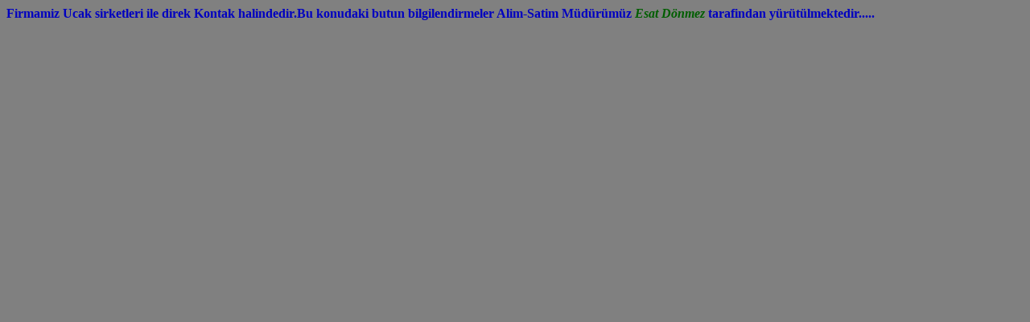

--- FILE ---
content_type: text/html
request_url: http://doenmeztarim.com/ucaklailaclama.html
body_size: 465
content:
<html>
<head>
<title>ucaklailaclama.html</title>
<meta name="author" content="l�(4">
<meta name="generator" content="Ulli Meybohms HTML EDITOR">
</head>
<body  text="#0000C0" bgcolor="#808080">
<b>Firmamiz Ucak sirketleri ile direk Kontak halindedir.Bu konudaki butun bilgilendirmeler Alim-Satim M&uuml;d&uuml;r&uuml;m&uuml;z <b><i><font color="#005E00"> Esat D&ouml;nmez</font></i></b> tarafindan y&uuml;r&uuml;t&uuml;lmektedir.....</b>

</body>
</html>